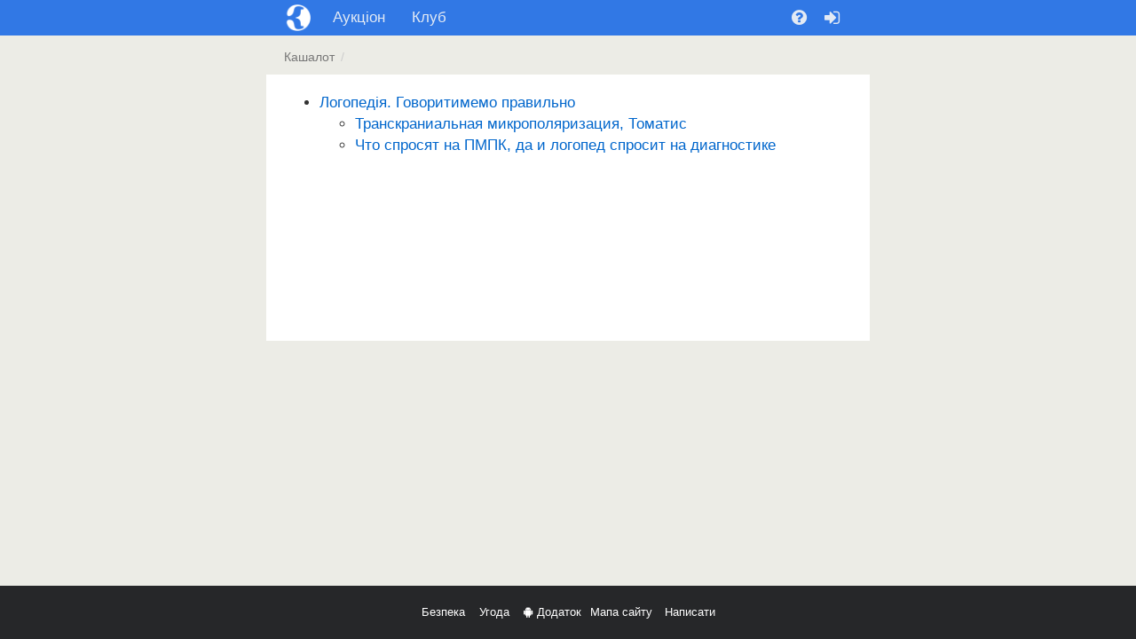

--- FILE ---
content_type: image/svg+xml
request_url: https://kashalot.com/img/google-app.svg
body_size: 9752
content:
<svg width="101" height="30" viewBox="0 0 101 30" fill="none" xmlns="http://www.w3.org/2000/svg">
<rect width="101" height="30" rx="3.75" fill="black"/>
<path fill-rule="evenodd" clip-rule="evenodd" d="M35.7166 17.295V18.645H38.9486C38.8979 19.2808 38.6342 19.8808 38.2004 20.3475C37.5465 21.0151 36.6417 21.3747 35.7091 21.3375C33.7258 21.3375 32.118 19.7257 32.118 17.7375C32.118 15.7493 33.7258 14.1375 35.7091 14.1375C36.6202 14.1226 37.5 14.4705 38.1555 15.105L39.1057 14.1525C38.2116 13.2449 36.9889 12.7389 35.7166 12.75C33.9053 12.6793 32.2005 13.6077 31.2739 15.1695C30.3473 16.7313 30.3473 18.6761 31.2739 20.2379C32.2005 21.7997 33.9053 22.7281 35.7166 22.6575C37.0122 22.7162 38.2698 22.2102 39.1655 21.27C39.9493 20.4067 40.3678 19.2718 40.3326 18.105C40.335 17.8207 40.31 17.5369 40.2578 17.2575L35.7166 17.295ZM44.0135 16.3125C42.2584 16.3166 40.8386 17.7455 40.8414 19.505C40.8441 21.2644 42.2684 22.6888 44.0235 22.6875C45.7786 22.6861 47.2006 21.2594 47.2006 19.5C47.2129 18.6483 46.8798 17.828 46.2776 17.2271C45.6754 16.6262 44.8556 16.2961 44.006 16.3125H44.0135ZM47.8141 19.5099C47.8086 17.7515 49.2247 16.3208 50.9788 16.3125C51.8283 16.2961 52.6481 16.6262 53.2503 17.2271C53.8526 17.828 54.1857 18.6483 54.1734 19.5C54.1733 21.2584 52.7528 22.6847 50.9987 22.6874C49.2446 22.6902 47.8196 21.2684 47.8141 19.5099ZM49.1024 20.3388C49.4441 21.0557 50.1882 21.4904 50.9788 21.435C51.475 21.4234 51.9456 21.2115 52.2836 20.8471C52.6217 20.4828 52.7987 19.997 52.7743 19.5C52.7724 18.7055 52.2862 17.9929 51.5483 17.703C50.8103 17.4132 49.9706 17.605 49.4308 18.1868C48.891 18.7685 48.7608 19.6219 49.1024 20.3388ZM42.1322 20.3446C42.4762 21.061 43.2225 21.4935 44.0135 21.435H44.006C44.5023 21.4234 44.9728 21.2115 45.3109 20.8471C45.649 20.4828 45.8259 19.997 45.8016 19.5C45.7994 18.7048 45.3123 17.9919 44.5734 17.7028C43.8345 17.4136 42.9944 17.6069 42.4554 18.1903C41.9163 18.7736 41.7881 19.6281 42.1322 20.3446ZM66.8919 16.3125C68.1323 16.3583 69.2157 17.1669 69.6151 18.345L69.7723 18.6825L65.5153 20.445C65.7821 21.0541 66.3933 21.4378 67.0565 21.4125C67.6968 21.4141 68.2907 21.0779 68.6201 20.5275L69.7049 21.2775C69.1144 22.1636 68.1195 22.6932 67.0565 22.6875C66.2115 22.6999 65.3978 22.3673 64.8023 21.7662C64.2069 21.165 63.8809 20.347 63.8993 19.5C63.8476 18.6724 64.1399 17.8602 64.7068 17.2564C65.2737 16.6525 66.0647 16.3109 66.8919 16.3125ZM65.2759 19.41C65.2452 18.9414 65.4041 18.4801 65.7165 18.1302C66.029 17.7803 66.4688 17.5711 66.9368 17.55C67.4301 17.5174 67.8952 17.783 68.1188 18.225L65.2759 19.41ZM63.2185 22.5H61.8194V13.125H63.2185V22.5ZM59.5301 17.025H59.4777C59.0513 16.547 58.4416 16.2741 57.8019 16.275C56.1037 16.3575 54.7691 17.7618 54.7691 19.4662C54.7691 21.1706 56.1037 22.5749 57.8019 22.6575C58.4437 22.6683 59.0573 22.3937 59.4777 21.9075H59.5226V22.365C59.5226 23.5875 58.8717 24.24 57.8243 24.24C57.1108 24.2232 56.4782 23.7758 56.2233 23.1075L55.0038 23.6175C55.4734 24.7626 56.5893 25.5074 57.8243 25.5C59.4628 25.5 60.8169 24.5325 60.8169 22.1775V16.5H59.5301V17.025ZM57.9267 21.4348L57.9291 21.435H57.9216L57.9267 21.4348ZM59.1874 20.8333C58.8664 21.1975 58.4111 21.4147 57.9267 21.4348C56.9275 21.3453 56.1615 20.5059 56.1615 19.5C56.1615 18.4933 56.9287 17.6534 57.9291 17.565C58.4125 17.5898 58.8654 17.8093 59.1851 18.1736C59.5048 18.5379 59.6643 19.0162 59.6274 19.5C59.6686 19.986 59.5096 20.4678 59.1874 20.8333ZM76.1689 13.125H72.8247V22.5H74.2237V18.945H76.1764C77.2632 19.0233 78.3026 18.4864 78.8698 17.5537C79.437 16.6211 79.437 15.4489 78.8698 14.5163C78.3026 13.5836 77.2632 13.0467 76.1764 13.125H76.1689ZM74.2163 17.625H76.1689L76.1988 17.6475C77.0851 17.6475 77.8036 16.9272 77.8036 16.0387C77.8036 15.1502 77.0851 14.43 76.1988 14.43H74.2163V17.625ZM84.7951 16.275C83.7542 16.2126 82.7756 16.7753 82.3037 17.7075L83.5457 18.225C83.7958 17.7627 84.2947 17.4921 84.8175 17.535C85.1763 17.493 85.5368 17.5972 85.8182 17.8243C86.0995 18.0513 86.2781 18.3822 86.3138 18.7425V18.84C85.8645 18.6015 85.3634 18.4778 84.8549 18.48C83.5157 18.48 82.1616 19.23 82.1616 20.5875C82.1883 21.1723 82.4498 21.7214 82.8866 22.1098C83.3235 22.4983 83.8985 22.6931 84.4808 22.65C85.1985 22.7016 85.887 22.3565 86.2764 21.75H86.3213V22.5H87.668V18.8925C87.668 17.25 86.426 16.2975 84.8325 16.2975L84.7951 16.275ZM83.5307 20.6175C83.5307 21.18 84.1666 21.4125 84.623 21.4125L84.6604 21.435C85.5032 21.4144 86.2021 20.7745 86.2988 19.935C85.9107 19.7178 85.4714 19.609 85.027 19.62C84.3237 19.62 83.5307 19.8675 83.5307 20.6175ZM92.5758 16.5L90.9748 20.565H90.9299L89.269 16.5H87.7727L90.264 22.185L88.8425 25.3425H90.3014L94.132 16.5H92.5758ZM81.3985 22.5H79.9994V13.125H81.3985V22.5Z" fill="white"/>
<path d="M7.8107 5.65498C7.56685 5.94831 7.44377 6.32382 7.46655 6.70498V23.295C7.44377 23.6761 7.56685 24.0516 7.8107 24.345L7.86307 24.3975L17.1326 15.1125V14.895L7.86307 5.60248L7.8107 5.65498Z" fill="url(#paint0_linear)"/>
<path d="M20.2 18.21L17.1326 15.1125V14.895L20.2 11.79L20.2673 11.8275L23.9407 13.92C24.9881 14.5125 24.9881 15.4875 23.9407 16.0875L20.2823 18.1725L20.2 18.21Z" fill="url(#paint1_linear)"/>
<path d="M20.2898 18.165L17.1326 15L7.81067 24.345C8.25112 24.7331 8.90478 24.752 9.36682 24.39L20.2973 18.165" fill="url(#paint2_linear)"/>
<path d="M20.2898 11.835L9.35937 5.60998C8.89734 5.24793 8.24367 5.26684 7.80322 5.65498L17.1326 15L20.2898 11.835Z" fill="url(#paint3_linear)"/>
<path opacity="0.2" d="M20.2 18.0975L9.35934 24.285C8.91571 24.6175 8.30666 24.6175 7.86304 24.285L7.81067 24.3375L7.86304 24.39C8.30583 24.725 8.91655 24.725 9.35934 24.39L20.2898 18.165L20.2 18.0975Z" fill="black"/>
<path opacity="0.12" fill-rule="evenodd" clip-rule="evenodd" d="M20.2 18.0975L23.9408 15.975C24.3273 15.7837 24.6037 15.4236 24.6889 15C24.6504 15.4683 24.365 15.8802 23.9408 16.08L20.2674 18.165L20.2 18.0975ZM7.46492 23.336C7.47727 23.666 7.59808 23.9842 7.8107 24.24L7.86307 24.3L7.8107 24.3525C7.57399 24.0678 7.45109 23.7056 7.46492 23.336ZM7.46492 23.336C7.46534 23.3248 7.46588 23.3137 7.46655 23.3025V23.19C7.46363 23.2388 7.46311 23.2875 7.46492 23.336Z" fill="black"/>
<path opacity="0.25" d="M9.35928 5.71501L23.9407 14.025C24.3273 14.2163 24.6036 14.5764 24.6888 15C24.6503 14.5317 24.3649 14.1198 23.9407 13.92L9.35928 5.61001C8.31187 5.01751 7.45898 5.51251 7.45898 6.71251V6.82501C7.48143 5.61751 8.31935 5.12251 9.35928 5.71501Z" fill="white"/>
<path fill-rule="evenodd" clip-rule="evenodd" d="M36.6668 9.16498C35.7842 8.2284 35.7842 6.76405 36.6668 5.82748C37.1022 5.38779 37.6947 5.1405 38.3127 5.1405C38.9307 5.1405 39.5232 5.38779 39.9586 5.82748C40.845 6.76255 40.845 8.22991 39.9586 9.16498C39.0481 10.0726 37.5773 10.0726 36.6668 9.16498ZM30.9509 10.7025H31.5046V9.74998H34.9311V10.695H35.4847V9.19498H34.9834V5.24998H31.9909V7.47748C32.0656 8.10852 31.8573 8.7403 31.4223 9.20248H30.9509V10.7025ZM32.118 9.22498C32.4307 8.70635 32.5794 8.10496 32.5445 7.49998V5.80498H34.3625V9.22498H32.118ZM43.5273 9.84748C42.9032 9.85991 42.3011 9.61634 41.8604 9.17314C41.4197 8.72995 41.1787 8.12558 41.1931 7.49998C41.1787 6.87438 41.4197 6.27001 41.8604 5.82681C42.3011 5.38362 42.9032 5.14004 43.5273 5.15248C44.1615 5.13673 44.768 5.41309 45.1732 5.90248L44.7692 6.29248C44.4694 5.91088 44.0038 5.69847 43.5198 5.72248C43.0558 5.71039 42.607 5.88926 42.2779 6.21748C41.6055 6.95405 41.6055 8.08341 42.2779 8.81998C42.607 9.1482 43.0558 9.32707 43.5198 9.31498C44.0531 9.31021 44.5559 9.06506 44.8889 8.64748L45.2929 9.05248C45.0893 9.30007 44.8339 9.49978 44.5448 9.63748C44.2254 9.78248 43.8778 9.85422 43.5273 9.84748ZM47.066 9.74998H47.6421V5.80498H48.8915V5.24998H45.8091V5.80498H47.066V9.74998ZM52.8567 5.24998L51.1584 9.04498C51.0191 9.50507 50.6052 9.82681 50.126 9.84748C49.9713 9.84551 49.8187 9.81235 49.6771 9.74998L49.8267 9.21748C49.9176 9.27055 50.0208 9.29899 50.126 9.29998C50.2359 9.30828 50.3458 9.28207 50.4402 9.22498C50.5303 9.14849 50.5998 9.05047 50.6422 8.93998L50.8068 8.57998L49.3105 5.25748H49.9913L51.0986 7.83748L52.1759 5.24998H52.8567ZM39.5322 8.78998C38.8579 9.46315 37.7675 9.46315 37.0932 8.78998C36.431 8.05811 36.431 6.94185 37.0932 6.20998C37.7675 5.5368 38.8579 5.5368 39.5322 6.20998C40.1944 6.94185 40.1944 8.05811 39.5322 8.78998ZM56.7546 5.24998H53.5076V9.74998H54.0837V5.80498H56.1785V9.74998H56.7546V5.24998ZM57.7795 5.24998H58.3556V7.17748H60.6V5.24998H61.1761V9.74998H60.6V7.71748H58.3556V9.74998H57.7795V5.24998ZM62.5901 5.82748C61.7075 6.76405 61.7075 8.2284 62.5901 9.16498C63.5006 10.0726 64.9715 10.0726 65.882 9.16498C66.7683 8.22991 66.7683 6.76255 65.882 5.82748C65.4465 5.38779 64.8541 5.1405 64.236 5.1405C63.618 5.1405 63.0255 5.38779 62.5901 5.82748ZM70.5205 5.24998H68.897V9.74998L70.6177 9.71998C70.9721 9.72491 71.3149 9.59337 71.5754 9.35248C71.839 9.12286 71.9871 8.78752 71.9794 8.43748C71.9829 8.20392 71.9063 7.97623 71.7624 7.79248C71.6236 7.6104 71.4333 7.47449 71.2163 7.40248C71.3949 7.3239 71.5478 7.19655 71.6577 7.03498C71.7684 6.86864 71.8258 6.6724 71.8223 6.47248C71.8288 6.13661 71.6863 5.81516 71.4332 5.59498C71.1843 5.36708 70.8576 5.2436 70.5205 5.24998ZM69.4731 7.17748H70.5205C70.7185 7.18576 70.91 7.1062 71.0442 6.95998C71.178 6.83832 71.2568 6.66737 71.2624 6.48635C71.2681 6.30533 71.2001 6.12978 71.0741 5.99998C70.9475 5.85645 70.7639 5.77676 70.5729 5.78248H69.503L69.4731 7.17748ZM70.6327 9.19498H69.4731L69.4955 7.70248H70.6327C71.0459 7.70248 71.3809 8.03826 71.3809 8.45248C71.3782 8.64298 71.3033 8.82532 71.1714 8.96248C71.0354 9.11662 70.8379 9.20188 70.6327 9.19498ZM63.0166 8.78998C63.6909 9.46315 64.7812 9.46315 65.4555 8.78998C66.1178 8.05811 66.1178 6.94185 65.4555 6.20998C64.7812 5.5368 63.6909 5.5368 63.0166 6.20998C62.3543 6.94185 62.3543 8.05811 63.0166 8.78998Z" fill="white"/>
<path d="M36.6668 5.82748L36.4891 5.65151L36.4848 5.65602L36.6668 5.82748ZM36.6668 9.16498L36.4848 9.33652L36.4903 9.34203L36.6668 9.16498ZM39.9586 5.82748L40.1401 5.65545L40.1363 5.65157L39.9586 5.82748ZM39.9586 9.16498L40.1352 9.3421L40.1401 9.33697L39.9586 9.16498ZM31.5046 10.7025V10.9525H31.7546V10.7025H31.5046ZM30.9509 10.7025H30.7009V10.9525H30.9509V10.7025ZM31.5046 9.74998V9.49998H31.2546V9.74998H31.5046ZM34.9311 9.74998H35.1811V9.49998H34.9311V9.74998ZM34.9311 10.695H34.6811V10.945H34.9311V10.695ZM35.4847 10.695V10.945H35.7347V10.695H35.4847ZM35.4847 9.19498H35.7347V8.94498H35.4847V9.19498ZM34.9834 9.19498H34.7334V9.44498H34.9834V9.19498ZM34.9834 5.24998H35.2334V4.99998H34.9834V5.24998ZM31.9909 5.24998V4.99998H31.7409V5.24998H31.9909ZM31.9909 7.47748H31.7409V7.49223L31.7426 7.50687L31.9909 7.47748ZM31.4223 9.20248V9.45248H31.5303L31.6043 9.37384L31.4223 9.20248ZM30.9509 9.20248V8.95248H30.7009V9.20248H30.9509ZM32.5445 7.49998H32.2945V7.50718L32.2949 7.51438L32.5445 7.49998ZM32.118 9.22498L31.9039 9.0959L31.6754 9.47498H32.118V9.22498ZM32.5445 5.80498V5.55498H32.2945V5.80498H32.5445ZM34.3625 5.80498H34.6125V5.55498H34.3625V5.80498ZM34.3625 9.22498V9.47498H34.6125V9.22498H34.3625ZM41.8604 9.17314L42.0377 8.99687V8.99687L41.8604 9.17314ZM43.5273 9.84748L43.5321 9.59733L43.5223 9.59753L43.5273 9.84748ZM41.1931 7.49998L41.4433 7.50574L41.443 7.49422L41.1931 7.49998ZM41.8604 5.82681L42.0377 6.00309L41.8604 5.82681ZM43.5273 5.15248L43.5223 5.40268L43.5335 5.4024L43.5273 5.15248ZM45.1732 5.90248L45.3469 6.08234L45.5135 5.92146L45.3658 5.74304L45.1732 5.90248ZM44.7692 6.29248L44.5726 6.44694L44.7437 6.66461L44.9429 6.47234L44.7692 6.29248ZM43.5198 5.72248L43.5133 5.97239L43.5228 5.97264L43.5322 5.97217L43.5198 5.72248ZM42.2779 6.21748L42.1012 6.04027L42.0933 6.04893L42.2779 6.21748ZM42.2779 8.81998L42.093 8.98871L42.1013 8.99699L42.2779 8.81998ZM43.5198 9.31498L43.5176 9.06495L43.5133 9.06506L43.5198 9.31498ZM44.8889 8.64748L45.0659 8.47092L44.8681 8.27262L44.6935 8.49161L44.8889 8.64748ZM45.2929 9.05248L45.486 9.21128L45.6299 9.03631L45.4699 8.87592L45.2929 9.05248ZM44.5448 9.63748L44.6482 9.86515L44.6523 9.86319L44.5448 9.63748ZM47.6421 9.74998V9.99998H47.8921V9.74998H47.6421ZM47.066 9.74998H46.816V9.99998H47.066V9.74998ZM47.6421 5.80498V5.55498H47.3921V5.80498H47.6421ZM48.8915 5.80498V6.05498H49.1415V5.80498H48.8915ZM48.8915 5.24998H49.1415V4.99998H48.8915V5.24998ZM45.8091 5.24998V4.99998H45.5591V5.24998H45.8091ZM45.8091 5.80498H45.5591V6.05498H45.8091V5.80498ZM47.066 5.80498H47.316V5.55498H47.066V5.80498ZM51.1584 9.04498L50.9302 8.94286L50.9237 8.95734L50.9191 8.97253L51.1584 9.04498ZM52.8567 5.24998L53.0849 5.3521L53.2425 4.99998H52.8567V5.24998ZM50.126 9.84748L50.1228 10.0978L50.1367 10.0972L50.126 9.84748ZM49.6771 9.74998L49.4364 9.68235L49.3777 9.89127L49.5763 9.97876L49.6771 9.74998ZM49.8267 9.21748L49.9527 9.00158L49.6735 8.83856L49.586 9.14985L49.8267 9.21748ZM50.126 9.29998L50.1448 9.05069L50.1366 9.05007L50.1283 9.04999L50.126 9.29998ZM50.4402 9.22498L50.5695 9.43892L50.5867 9.42855L50.6019 9.41559L50.4402 9.22498ZM50.6422 8.93998L50.4148 8.83603L50.4116 8.84313L50.4088 8.85042L50.6422 8.93998ZM50.8068 8.57998L51.0341 8.68393L51.0813 8.58076L51.0347 8.47732L50.8068 8.57998ZM49.3105 5.25748V5.00748H48.9237L49.0825 5.36014L49.3105 5.25748ZM49.9913 5.25748L50.221 5.15888L50.1561 5.00748H49.9913V5.25748ZM51.0986 7.83748L50.8688 7.93607L51.102 8.47951L51.3294 7.93357L51.0986 7.83748ZM52.1759 5.24998V4.99998H52.0092L51.9451 5.15388L52.1759 5.24998ZM37.0932 8.78998L36.9076 8.95794L36.9166 8.96691L37.0932 8.78998ZM39.5322 8.78998L39.709 8.96713L39.7176 8.95772L39.5322 8.78998ZM37.0932 6.20998L36.9164 6.03282L36.9079 6.04224L37.0932 6.20998ZM39.5322 6.20998L39.7178 6.04202L39.7088 6.03305L39.5322 6.20998ZM53.5076 5.24998V4.99998H53.2576V5.24998H53.5076ZM56.7546 5.24998H57.0046V4.99998H56.7546V5.24998ZM53.5076 9.74998H53.2576V9.99998H53.5076V9.74998ZM54.0837 9.74998V9.99998H54.3337V9.74998H54.0837ZM54.0837 5.80498V5.55498H53.8337V5.80498H54.0837ZM56.1785 5.80498H56.4285V5.55498H56.1785V5.80498ZM56.1785 9.74998H55.9285V9.99998H56.1785V9.74998ZM56.7546 9.74998V9.99998H57.0046V9.74998H56.7546ZM58.3556 5.24998H58.6056V4.99998H58.3556V5.24998ZM57.7795 5.24998V4.99998H57.5295V5.24998H57.7795ZM58.3556 7.17748H58.1056V7.42748H58.3556V7.17748ZM60.6 7.17748V7.42748H60.85V7.17748H60.6ZM60.6 5.24998V4.99998H60.35V5.24998H60.6ZM61.1761 5.24998H61.4261V4.99998H61.1761V5.24998ZM61.1761 9.74998V9.99998H61.4261V9.74998H61.1761ZM60.6 9.74998H60.35V9.99998H60.6V9.74998ZM60.6 7.71748H60.85V7.46748H60.6V7.71748ZM58.3556 7.71748V7.46748H58.1056V7.71748H58.3556ZM58.3556 9.74998V9.99998H58.6056V9.74998H58.3556ZM57.7795 9.74998H57.5295V9.99998H57.7795V9.74998ZM62.5901 9.16498L62.4081 9.33652L62.4136 9.34203L62.5901 9.16498ZM62.5901 5.82748L62.4124 5.65151L62.4082 5.65602L62.5901 5.82748ZM65.882 9.16498L66.0585 9.3421L66.0634 9.33697L65.882 9.16498ZM65.882 5.82748L66.0634 5.65545L66.0596 5.65157L65.882 5.82748ZM68.897 5.24998V4.99998H68.647V5.24998H68.897ZM70.5205 5.24998V5.50002L70.5252 5.49993L70.5205 5.24998ZM68.897 9.74998H68.647V10.0044L68.9014 9.99994L68.897 9.74998ZM70.6177 9.71998L70.6212 9.46988L70.6134 9.47002L70.6177 9.71998ZM71.5754 9.35248L71.4111 9.16386L71.4056 9.16893L71.5754 9.35248ZM71.9794 8.43748L71.7292 8.43374L71.7294 8.443L71.9794 8.43748ZM71.7624 7.79248L71.5636 7.94406L71.5656 7.94659L71.7624 7.79248ZM71.2163 7.40248L71.1156 7.17365L70.5211 7.43519L71.1375 7.63975L71.2163 7.40248ZM71.6577 7.03498L71.8644 7.17554L71.8658 7.17347L71.6577 7.03498ZM71.8223 6.47248L71.5721 6.46759L71.5723 6.47687L71.8223 6.47248ZM71.4332 5.59498L71.2644 5.77944L71.2691 5.78359L71.4332 5.59498ZM70.5205 7.17748L70.5309 6.92748H70.5205V7.17748ZM69.4731 7.17748L69.2231 7.17212L69.2177 7.42748H69.4731V7.17748ZM71.0442 6.95998L70.876 6.77499L70.8676 6.78262L70.86 6.79098L71.0442 6.95998ZM71.0741 5.99998L70.8864 6.16552L70.8947 6.17411L71.0741 5.99998ZM70.5729 5.78248V6.03259L70.5803 6.03237L70.5729 5.78248ZM69.503 5.78248V5.53248H69.2583L69.2531 5.77712L69.503 5.78248ZM69.4731 9.19498L69.2231 9.19122L69.2193 9.44498H69.4731V9.19498ZM70.6327 9.19498L70.6411 8.94498H70.6327V9.19498ZM69.4955 7.70248V7.45248H69.2493L69.2455 7.69872L69.4955 7.70248ZM71.3809 8.45248L71.6309 8.45599V8.45248H71.3809ZM71.1714 8.96248L70.991 8.78902L70.9839 8.79709L71.1714 8.96248ZM65.4555 8.78998L65.6324 8.96713L65.6409 8.95772L65.4555 8.78998ZM63.0166 8.78998L62.8309 8.95794L62.8399 8.96691L63.0166 8.78998ZM65.4555 6.20998L65.6411 6.04202L65.6321 6.03305L65.4555 6.20998ZM63.0166 6.20998L62.8397 6.03282L62.8312 6.04224L63.0166 6.20998ZM36.4848 5.65602C35.5115 6.68889 35.5115 8.30357 36.4848 9.33644L36.8487 8.99352C36.0569 8.15324 36.0569 6.83922 36.8487 5.99894L36.4848 5.65602ZM38.3127 4.8905C37.6279 4.8905 36.9714 5.16453 36.4891 5.65157L36.8444 6.00339C37.233 5.61105 37.7615 5.3905 38.3127 5.3905V4.8905ZM40.1363 5.65157C39.654 5.16453 38.9976 4.8905 38.3127 4.8905V5.3905C38.8639 5.3905 39.3925 5.61105 39.781 6.00339L40.1363 5.65157ZM40.1401 9.33697C41.1179 8.30546 41.1179 6.687 40.1401 5.65549L39.7772 5.99947C40.5722 6.8381 40.5722 8.15436 39.7772 8.99299L40.1401 9.33697ZM36.4903 9.34203C37.4984 10.347 39.1271 10.347 40.1351 9.34203L39.7821 8.98793C38.9692 9.79833 37.6562 9.79833 36.8433 8.98793L36.4903 9.34203ZM31.5046 10.4525H30.9509V10.9525H31.5046V10.4525ZM31.2546 9.74998V10.7025H31.7546V9.74998H31.2546ZM34.9311 9.49998H31.5046V9.99998H34.9311V9.49998ZM35.1811 10.695V9.74998H34.6811V10.695H35.1811ZM35.4847 10.445H34.9311V10.945H35.4847V10.445ZM35.2347 9.19498V10.695H35.7347V9.19498H35.2347ZM34.9834 9.44498H35.4847V8.94498H34.9834V9.44498ZM34.7334 5.24998V9.19498H35.2334V5.24998H34.7334ZM31.9909 5.49998H34.9834V4.99998H31.9909V5.49998ZM32.2409 7.47748V5.24998H31.7409V7.47748H32.2409ZM31.6043 9.37384C32.0901 8.85775 32.3225 8.15245 32.2391 7.44808L31.7426 7.50687C31.8086 8.0646 31.6246 8.62285 31.2402 9.03112L31.6043 9.37384ZM30.9509 9.45248H31.4223V8.95248H30.9509V9.45248ZM31.2009 10.7025V9.20248H30.7009V10.7025H31.2009ZM32.2949 7.51438C32.3269 8.06908 32.1906 8.62046 31.9039 9.0959L32.3321 9.35406C32.6709 8.79224 32.8319 8.14083 32.7941 7.48558L32.2949 7.51438ZM32.2945 5.80498V7.49998H32.7945V5.80498H32.2945ZM34.3625 5.55498H32.5445V6.05498H34.3625V5.55498ZM34.6125 9.22498V5.80498H34.1125V9.22498H34.6125ZM32.118 9.47498H34.3625V8.97498H32.118V9.47498ZM41.6831 9.34942C42.1719 9.84096 42.8398 10.1112 43.5323 10.0974L43.5223 9.59753C42.9666 9.6086 42.4303 9.39171 42.0377 8.99687L41.6831 9.34942ZM40.9431 7.49422C40.9272 8.18777 41.1944 8.8579 41.6831 9.34942L42.0377 8.99687C41.6451 8.602 41.4302 8.06339 41.443 7.50573L40.9431 7.49422ZM41.6831 5.65054C41.1944 6.14206 40.9272 6.81219 40.9431 7.50573L41.443 7.49422C41.4302 6.93656 41.6451 6.39796 42.0377 6.00309L41.6831 5.65054ZM43.5323 4.90253C42.8398 4.88873 42.1719 5.159 41.6831 5.65054L42.0377 6.00309C42.4303 5.60824 42.9666 5.39135 43.5223 5.40243L43.5323 4.90253ZM45.3658 5.74304C44.9118 5.19472 44.2321 4.88491 43.5211 4.90256L43.5335 5.4024C44.091 5.38856 44.6243 5.63147 44.9807 6.06192L45.3658 5.74304ZM44.9429 6.47234L45.3469 6.08234L44.9996 5.72261L44.5956 6.11261L44.9429 6.47234ZM43.5322 5.97217C43.935 5.95218 44.3228 6.12898 44.5726 6.44694L44.9658 6.13802C44.616 5.69279 44.0725 5.44475 43.5074 5.47279L43.5322 5.97217ZM42.4544 6.39449C42.7351 6.11454 43.1178 5.96209 43.5133 5.97239L43.5263 5.47256C42.9937 5.45869 42.4788 5.66398 42.1013 6.04047L42.4544 6.39449ZM42.4625 8.65143C41.8773 8.01033 41.8773 7.02713 42.4625 6.38603L42.0933 6.04893C41.3337 6.88097 41.3337 8.15649 42.0933 8.98853L42.4625 8.65143ZM43.5133 9.06506C43.1178 9.07537 42.7351 8.92292 42.4544 8.64297L42.1013 8.99699C42.4788 9.37348 42.9937 9.57877 43.5263 9.56489L43.5133 9.06506ZM44.6935 8.49161C44.4073 8.85042 43.9754 9.06089 43.5176 9.06499L43.5221 9.56497C44.1308 9.55952 44.7045 9.2797 45.0844 8.80335L44.6935 8.49161ZM45.4699 8.87592L45.0659 8.47092L44.7119 8.82404L45.1159 9.22904L45.4699 8.87592ZM44.6523 9.86319C44.9745 9.70971 45.2591 9.48714 45.486 9.21128L45.0998 8.89368C44.9195 9.11299 44.6933 9.28985 44.4373 9.41177L44.6523 9.86319ZM43.5225 10.0974C43.9103 10.1049 44.2949 10.0255 44.6481 9.86511L44.4414 9.40984C44.156 9.53944 43.8453 9.60355 43.5321 9.59752L43.5225 10.0974ZM47.6421 9.49998H47.066V9.99998H47.6421V9.49998ZM47.3921 5.80498V9.74998H47.8921V5.80498H47.3921ZM48.8915 5.55498H47.6421V6.05498H48.8915V5.55498ZM48.6415 5.24998V5.80498H49.1415V5.24998H48.6415ZM45.8091 5.49998H48.8915V4.99998H45.8091V5.49998ZM46.0591 5.80498V5.24998H45.5591V5.80498H46.0591ZM47.066 5.55498H45.8091V6.05498H47.066V5.55498ZM47.316 9.74998V5.80498H46.816V9.74998H47.316ZM51.3866 9.1471L53.0849 5.3521L52.6285 5.14786L50.9302 8.94286L51.3866 9.1471ZM50.1367 10.0972C50.7223 10.072 51.2277 9.67884 51.3977 9.11743L50.9191 8.97253C50.8105 9.33129 50.488 9.58163 50.1152 9.59771L50.1367 10.0972ZM49.5763 9.97876C49.7486 10.0547 49.9345 10.0951 50.1228 10.0975L50.1291 9.5975C50.0082 9.59596 49.8887 9.57001 49.7779 9.52119L49.5763 9.97876ZM49.586 9.14985L49.4364 9.68235L49.9178 9.81761L50.0674 9.28511L49.586 9.14985ZM50.1283 9.04999C50.0666 9.04941 50.0061 9.03274 49.9527 9.00158L49.7007 9.43338C49.8291 9.50837 49.9749 9.54857 50.1236 9.54997L50.1283 9.04999ZM50.3108 9.01104C50.2609 9.04124 50.2029 9.05507 50.1448 9.05069L50.1071 9.54927C50.269 9.56149 50.4306 9.5229 50.5695 9.43892L50.3108 9.01104ZM50.4088 8.85042C50.3814 8.9218 50.3365 8.98505 50.2784 9.03436L50.6019 9.41559C50.7241 9.31193 50.8182 9.17915 50.8756 9.02953L50.4088 8.85042ZM50.5794 8.47603L50.4148 8.83603L50.8696 9.04393L51.0341 8.68393L50.5794 8.47603ZM49.0825 5.36014L50.5788 8.68264L51.0347 8.47732L49.5384 5.15482L49.0825 5.36014ZM49.9913 5.00748H49.3105V5.50748H49.9913V5.00748ZM51.3283 7.73888L50.221 5.15888L49.7616 5.35607L50.8688 7.93607L51.3283 7.73888ZM51.9451 5.15388L50.8678 7.74138L51.3294 7.93357L52.4067 5.34607L51.9451 5.15388ZM52.8567 4.99998H52.1759V5.49998H52.8567V4.99998ZM36.9166 8.96691C37.6885 9.73751 38.9369 9.73751 39.7088 8.96691L39.3556 8.61305C38.7788 9.18879 37.8466 9.18879 37.2698 8.61305L36.9166 8.96691ZM36.9079 6.04224C36.1594 6.86934 36.1594 8.13062 36.9079 8.95772L37.2786 8.62224C36.7025 7.98559 36.7025 7.01436 37.2786 6.37772L36.9079 6.04224ZM39.7088 6.03305C38.9369 5.26245 37.6885 5.26245 36.9166 6.03305L37.2698 6.38691C37.8466 5.81116 38.7788 5.81116 39.3556 6.38691L39.7088 6.03305ZM39.7176 8.95772C40.466 8.13062 40.466 6.86934 39.7176 6.04224L39.3468 6.37772C39.9229 7.01436 39.9229 7.98559 39.3468 8.62224L39.7176 8.95772ZM53.5076 5.49998H56.7546V4.99998H53.5076V5.49998ZM53.7576 9.74998V5.24998H53.2576V9.74998H53.7576ZM54.0837 9.49998H53.5076V9.99998H54.0837V9.49998ZM53.8337 5.80498V9.74998H54.3337V5.80498H53.8337ZM56.1785 5.55498H54.0837V6.05498H56.1785V5.55498ZM56.4285 9.74998V5.80498H55.9285V9.74998H56.4285ZM56.7546 9.49998H56.1785V9.99998H56.7546V9.49998ZM56.5046 5.24998V9.74998H57.0046V5.24998H56.5046ZM58.3556 4.99998H57.7795V5.49998H58.3556V4.99998ZM58.6056 7.17748V5.24998H58.1056V7.17748H58.6056ZM60.6 6.92748H58.3556V7.42748H60.6V6.92748ZM60.35 5.24998V7.17748H60.85V5.24998H60.35ZM61.1761 4.99998H60.6V5.49998H61.1761V4.99998ZM61.4261 9.74998V5.24998H60.9261V9.74998H61.4261ZM60.6 9.99998H61.1761V9.49998H60.6V9.99998ZM60.35 7.71748V9.74998H60.85V7.71748H60.35ZM58.3556 7.96748H60.6V7.46748H58.3556V7.96748ZM58.6056 9.74998V7.71748H58.1056V9.74998H58.6056ZM57.7795 9.99998H58.3556V9.49998H57.7795V9.99998ZM57.5295 5.24998V9.74998H58.0295V5.24998H57.5295ZM62.7721 8.99352C61.9802 8.15324 61.9802 6.83922 62.7721 5.99894L62.4082 5.65602C61.4348 6.68889 61.4348 8.30357 62.4082 9.33644L62.7721 8.99352ZM65.7055 8.98793C64.8925 9.79833 63.5796 9.79833 62.7666 8.98793L62.4136 9.34203C63.4217 10.347 65.0504 10.347 66.0585 9.34203L65.7055 8.98793ZM65.7005 5.99947C66.4955 6.8381 66.4955 8.15436 65.7005 8.99299L66.0634 9.33697C67.0412 8.30546 67.0412 6.687 66.0634 5.65549L65.7005 5.99947ZM64.236 5.3905C64.7873 5.3905 65.3158 5.61105 65.7043 6.00339L66.0596 5.65157C65.5773 5.16453 64.9209 4.8905 64.236 4.8905V5.3905ZM62.7677 6.00339C63.1563 5.61105 63.6848 5.3905 64.236 5.3905V4.8905C63.5512 4.8905 62.8948 5.16453 62.4125 5.65157L62.7677 6.00339ZM68.897 5.49998H70.5205V4.99998H68.897V5.49998ZM69.147 9.74998V5.24998H68.647V9.74998H69.147ZM70.6134 9.47002L68.8926 9.50002L68.9014 9.99994L70.6221 9.96994L70.6134 9.47002ZM71.4056 9.16893C71.1922 9.36634 70.9114 9.47404 70.6212 9.47L70.6143 9.96995C71.0328 9.97577 71.4376 9.8204 71.7451 9.53603L71.4056 9.16893ZM71.7294 8.443C71.7355 8.71896 71.6188 8.98316 71.4112 9.16395L71.7396 9.54101C72.0593 9.26257 72.2387 8.85609 72.2293 8.43196L71.7294 8.443ZM71.5656 7.94659C71.6742 8.0853 71.732 8.25727 71.7294 8.43375L72.2293 8.44121C72.2337 8.15056 72.1384 7.86716 71.9593 7.63837L71.5656 7.94659ZM71.1375 7.63975C71.3067 7.69591 71.4552 7.80191 71.5636 7.94405L71.9612 7.64091C71.792 7.4189 71.5598 7.25308 71.295 7.1652L71.1375 7.63975ZM71.4509 6.89442C71.3674 7.01726 71.2512 7.11398 71.1156 7.17365L71.3169 7.63131C71.5385 7.53381 71.7282 7.37585 71.8644 7.17553L71.4509 6.89442ZM71.5723 6.47687C71.5749 6.62606 71.5321 6.77245 71.4495 6.89649L71.8658 7.17347C72.0046 6.96482 72.0766 6.71874 72.0722 6.46809L71.5723 6.47687ZM71.2691 5.78359C71.4663 5.95509 71.5774 6.20564 71.5723 6.46759L72.0722 6.47736C72.0802 6.06759 71.9064 5.67523 71.5973 5.40637L71.2691 5.78359ZM70.5252 5.49993C70.7981 5.49477 71.0627 5.59473 71.2644 5.77938L71.602 5.41057C71.3058 5.13943 70.917 4.99243 70.5158 5.00002L70.5252 5.49993ZM70.5205 6.92748H69.4731V7.42748H70.5205V6.92748ZM70.86 6.79098C70.7756 6.88298 70.6552 6.9329 70.5309 6.9277L70.51 7.42726C70.7818 7.43863 71.0445 7.32942 71.2284 7.12898L70.86 6.79098ZM71.0126 6.47856C71.009 6.59198 70.9597 6.69896 70.876 6.77499L71.2123 7.14497C71.3964 6.97769 71.5046 6.74275 71.5123 6.49413L71.0126 6.47856ZM70.8947 6.17411C70.9735 6.25525 71.0161 6.36513 71.0126 6.47856L71.5123 6.49413C71.5201 6.24552 71.4267 6.0043 71.2535 5.82585L70.8947 6.17411ZM70.5803 6.03237C70.6969 6.02887 70.8091 6.07749 70.8866 6.16534L71.2616 5.83462C71.0859 5.63541 70.8308 5.52464 70.5654 5.53259L70.5803 6.03237ZM69.503 6.03248H70.5729V5.53248H69.503V6.03248ZM69.723 7.18284L69.7529 5.78784L69.2531 5.77712L69.2231 7.17212L69.723 7.18284ZM69.4731 9.44498H70.6327V8.94498H69.4731V9.44498ZM69.2455 7.69872L69.2231 9.19122L69.723 9.19874L69.7455 7.70624L69.2455 7.69872ZM70.6327 7.45248H69.4955V7.95248H70.6327V7.45248ZM71.6309 8.45248C71.6309 7.90078 71.1845 7.45248 70.6327 7.45248V7.95248C70.9072 7.95248 71.1309 8.17575 71.1309 8.45248H71.6309ZM71.3516 9.13578C71.5275 8.95286 71.6273 8.7098 71.6308 8.45599L71.1309 8.44897C71.1291 8.57616 71.0791 8.69778 70.9912 8.78918L71.3516 9.13578ZM70.6243 9.44484C70.9042 9.45425 71.1735 9.33792 71.3588 9.12787L70.9839 8.79709C70.8972 8.89533 70.7715 8.94951 70.6411 8.94512L70.6243 9.44484ZM65.2789 8.61305C64.7022 9.18879 63.7699 9.18879 63.1932 8.61305L62.8399 8.96691C63.6119 9.73751 64.8602 9.73751 65.6321 8.96691L65.2789 8.61305ZM65.2701 6.37772C65.8462 7.01436 65.8462 7.98559 65.2701 8.62224L65.6409 8.95772C66.3893 8.13062 66.3893 6.86934 65.6409 6.04224L65.2701 6.37772ZM63.1932 6.38691C63.7699 5.81116 64.7022 5.81116 65.2789 6.38691L65.6321 6.03305C64.8602 5.26245 63.6119 5.26245 62.8399 6.03305L63.1932 6.38691ZM63.2019 8.62224C62.6258 7.98559 62.6258 7.01436 63.2019 6.37772L62.8312 6.04224C62.0828 6.86934 62.0828 8.13062 62.8312 8.95772L63.2019 8.62224Z" fill="white"/>
<defs>
<linearGradient id="paint0_linear" x1="13.0726" y1="-5.66925" x2="-1.77507" y2="-1.73023" gradientUnits="userSpaceOnUse">
<stop stop-color="#00A0FF"/>
<stop offset="0.01" stop-color="#00A1FF"/>
<stop offset="0.26" stop-color="#00BEFF"/>
<stop offset="0.51" stop-color="#00D2FF"/>
<stop offset="0.76" stop-color="#00DFFF"/>
<stop offset="1" stop-color="#00E3FF"/>
</linearGradient>
<linearGradient id="paint1_linear" x1="25.3098" y1="7.34974" x2="7.21212" y2="7.34974" gradientUnits="userSpaceOnUse">
<stop stop-color="#FFE000"/>
<stop offset="0.41" stop-color="#FFBD00"/>
<stop offset="0.78" stop-color="#FFA500"/>
<stop offset="1" stop-color="#FF9C00"/>
</linearGradient>
<linearGradient id="paint2_linear" x1="7.53676" y1="10.1456" x2="-4.42967" y2="30.2246" gradientUnits="userSpaceOnUse">
<stop stop-color="#FF3A44"/>
<stop offset="1" stop-color="#C31162"/>
</linearGradient>
<linearGradient id="paint3_linear" x1="0.531237" y1="3.07198" x2="5.8725" y2="12.0382" gradientUnits="userSpaceOnUse">
<stop stop-color="#32A071"/>
<stop offset="0.07" stop-color="#2DA771"/>
<stop offset="0.48" stop-color="#15CF74"/>
<stop offset="0.8" stop-color="#06E775"/>
<stop offset="1" stop-color="#00F076"/>
</linearGradient>
</defs>
</svg>
